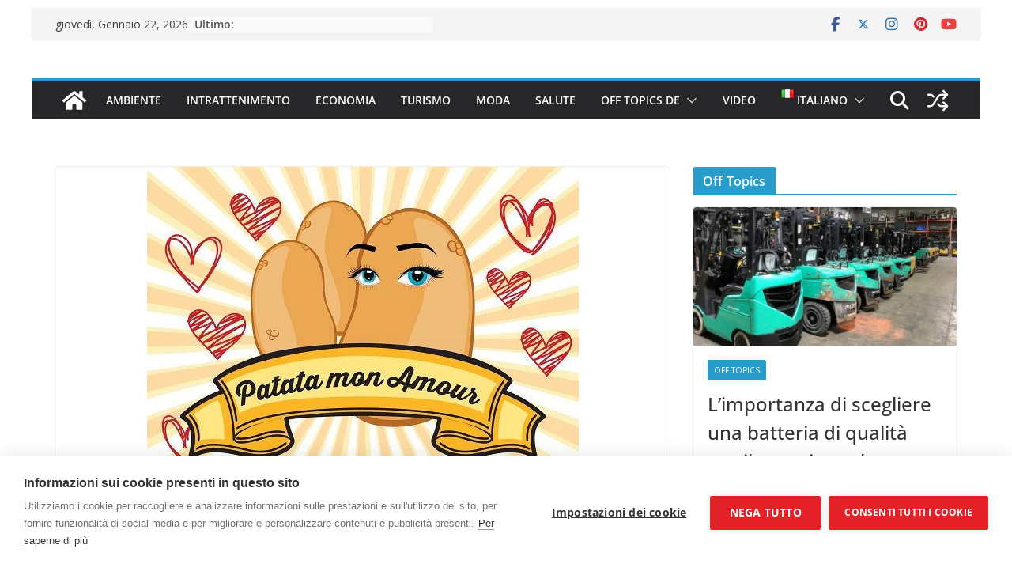

--- FILE ---
content_type: text/html; charset=utf-8
request_url: https://www.google.com/recaptcha/api2/anchor?ar=1&k=6LfyQ1kfAAAAALhF7wcNi3lfZ3ZrFh_NV3HJcFPZ&co=aHR0cHM6Ly93d3cuY29yb21lbGwubmV0OjQ0Mw..&hl=en&v=PoyoqOPhxBO7pBk68S4YbpHZ&size=invisible&anchor-ms=20000&execute-ms=30000&cb=dn9esimfltm
body_size: 48623
content:
<!DOCTYPE HTML><html dir="ltr" lang="en"><head><meta http-equiv="Content-Type" content="text/html; charset=UTF-8">
<meta http-equiv="X-UA-Compatible" content="IE=edge">
<title>reCAPTCHA</title>
<style type="text/css">
/* cyrillic-ext */
@font-face {
  font-family: 'Roboto';
  font-style: normal;
  font-weight: 400;
  font-stretch: 100%;
  src: url(//fonts.gstatic.com/s/roboto/v48/KFO7CnqEu92Fr1ME7kSn66aGLdTylUAMa3GUBHMdazTgWw.woff2) format('woff2');
  unicode-range: U+0460-052F, U+1C80-1C8A, U+20B4, U+2DE0-2DFF, U+A640-A69F, U+FE2E-FE2F;
}
/* cyrillic */
@font-face {
  font-family: 'Roboto';
  font-style: normal;
  font-weight: 400;
  font-stretch: 100%;
  src: url(//fonts.gstatic.com/s/roboto/v48/KFO7CnqEu92Fr1ME7kSn66aGLdTylUAMa3iUBHMdazTgWw.woff2) format('woff2');
  unicode-range: U+0301, U+0400-045F, U+0490-0491, U+04B0-04B1, U+2116;
}
/* greek-ext */
@font-face {
  font-family: 'Roboto';
  font-style: normal;
  font-weight: 400;
  font-stretch: 100%;
  src: url(//fonts.gstatic.com/s/roboto/v48/KFO7CnqEu92Fr1ME7kSn66aGLdTylUAMa3CUBHMdazTgWw.woff2) format('woff2');
  unicode-range: U+1F00-1FFF;
}
/* greek */
@font-face {
  font-family: 'Roboto';
  font-style: normal;
  font-weight: 400;
  font-stretch: 100%;
  src: url(//fonts.gstatic.com/s/roboto/v48/KFO7CnqEu92Fr1ME7kSn66aGLdTylUAMa3-UBHMdazTgWw.woff2) format('woff2');
  unicode-range: U+0370-0377, U+037A-037F, U+0384-038A, U+038C, U+038E-03A1, U+03A3-03FF;
}
/* math */
@font-face {
  font-family: 'Roboto';
  font-style: normal;
  font-weight: 400;
  font-stretch: 100%;
  src: url(//fonts.gstatic.com/s/roboto/v48/KFO7CnqEu92Fr1ME7kSn66aGLdTylUAMawCUBHMdazTgWw.woff2) format('woff2');
  unicode-range: U+0302-0303, U+0305, U+0307-0308, U+0310, U+0312, U+0315, U+031A, U+0326-0327, U+032C, U+032F-0330, U+0332-0333, U+0338, U+033A, U+0346, U+034D, U+0391-03A1, U+03A3-03A9, U+03B1-03C9, U+03D1, U+03D5-03D6, U+03F0-03F1, U+03F4-03F5, U+2016-2017, U+2034-2038, U+203C, U+2040, U+2043, U+2047, U+2050, U+2057, U+205F, U+2070-2071, U+2074-208E, U+2090-209C, U+20D0-20DC, U+20E1, U+20E5-20EF, U+2100-2112, U+2114-2115, U+2117-2121, U+2123-214F, U+2190, U+2192, U+2194-21AE, U+21B0-21E5, U+21F1-21F2, U+21F4-2211, U+2213-2214, U+2216-22FF, U+2308-230B, U+2310, U+2319, U+231C-2321, U+2336-237A, U+237C, U+2395, U+239B-23B7, U+23D0, U+23DC-23E1, U+2474-2475, U+25AF, U+25B3, U+25B7, U+25BD, U+25C1, U+25CA, U+25CC, U+25FB, U+266D-266F, U+27C0-27FF, U+2900-2AFF, U+2B0E-2B11, U+2B30-2B4C, U+2BFE, U+3030, U+FF5B, U+FF5D, U+1D400-1D7FF, U+1EE00-1EEFF;
}
/* symbols */
@font-face {
  font-family: 'Roboto';
  font-style: normal;
  font-weight: 400;
  font-stretch: 100%;
  src: url(//fonts.gstatic.com/s/roboto/v48/KFO7CnqEu92Fr1ME7kSn66aGLdTylUAMaxKUBHMdazTgWw.woff2) format('woff2');
  unicode-range: U+0001-000C, U+000E-001F, U+007F-009F, U+20DD-20E0, U+20E2-20E4, U+2150-218F, U+2190, U+2192, U+2194-2199, U+21AF, U+21E6-21F0, U+21F3, U+2218-2219, U+2299, U+22C4-22C6, U+2300-243F, U+2440-244A, U+2460-24FF, U+25A0-27BF, U+2800-28FF, U+2921-2922, U+2981, U+29BF, U+29EB, U+2B00-2BFF, U+4DC0-4DFF, U+FFF9-FFFB, U+10140-1018E, U+10190-1019C, U+101A0, U+101D0-101FD, U+102E0-102FB, U+10E60-10E7E, U+1D2C0-1D2D3, U+1D2E0-1D37F, U+1F000-1F0FF, U+1F100-1F1AD, U+1F1E6-1F1FF, U+1F30D-1F30F, U+1F315, U+1F31C, U+1F31E, U+1F320-1F32C, U+1F336, U+1F378, U+1F37D, U+1F382, U+1F393-1F39F, U+1F3A7-1F3A8, U+1F3AC-1F3AF, U+1F3C2, U+1F3C4-1F3C6, U+1F3CA-1F3CE, U+1F3D4-1F3E0, U+1F3ED, U+1F3F1-1F3F3, U+1F3F5-1F3F7, U+1F408, U+1F415, U+1F41F, U+1F426, U+1F43F, U+1F441-1F442, U+1F444, U+1F446-1F449, U+1F44C-1F44E, U+1F453, U+1F46A, U+1F47D, U+1F4A3, U+1F4B0, U+1F4B3, U+1F4B9, U+1F4BB, U+1F4BF, U+1F4C8-1F4CB, U+1F4D6, U+1F4DA, U+1F4DF, U+1F4E3-1F4E6, U+1F4EA-1F4ED, U+1F4F7, U+1F4F9-1F4FB, U+1F4FD-1F4FE, U+1F503, U+1F507-1F50B, U+1F50D, U+1F512-1F513, U+1F53E-1F54A, U+1F54F-1F5FA, U+1F610, U+1F650-1F67F, U+1F687, U+1F68D, U+1F691, U+1F694, U+1F698, U+1F6AD, U+1F6B2, U+1F6B9-1F6BA, U+1F6BC, U+1F6C6-1F6CF, U+1F6D3-1F6D7, U+1F6E0-1F6EA, U+1F6F0-1F6F3, U+1F6F7-1F6FC, U+1F700-1F7FF, U+1F800-1F80B, U+1F810-1F847, U+1F850-1F859, U+1F860-1F887, U+1F890-1F8AD, U+1F8B0-1F8BB, U+1F8C0-1F8C1, U+1F900-1F90B, U+1F93B, U+1F946, U+1F984, U+1F996, U+1F9E9, U+1FA00-1FA6F, U+1FA70-1FA7C, U+1FA80-1FA89, U+1FA8F-1FAC6, U+1FACE-1FADC, U+1FADF-1FAE9, U+1FAF0-1FAF8, U+1FB00-1FBFF;
}
/* vietnamese */
@font-face {
  font-family: 'Roboto';
  font-style: normal;
  font-weight: 400;
  font-stretch: 100%;
  src: url(//fonts.gstatic.com/s/roboto/v48/KFO7CnqEu92Fr1ME7kSn66aGLdTylUAMa3OUBHMdazTgWw.woff2) format('woff2');
  unicode-range: U+0102-0103, U+0110-0111, U+0128-0129, U+0168-0169, U+01A0-01A1, U+01AF-01B0, U+0300-0301, U+0303-0304, U+0308-0309, U+0323, U+0329, U+1EA0-1EF9, U+20AB;
}
/* latin-ext */
@font-face {
  font-family: 'Roboto';
  font-style: normal;
  font-weight: 400;
  font-stretch: 100%;
  src: url(//fonts.gstatic.com/s/roboto/v48/KFO7CnqEu92Fr1ME7kSn66aGLdTylUAMa3KUBHMdazTgWw.woff2) format('woff2');
  unicode-range: U+0100-02BA, U+02BD-02C5, U+02C7-02CC, U+02CE-02D7, U+02DD-02FF, U+0304, U+0308, U+0329, U+1D00-1DBF, U+1E00-1E9F, U+1EF2-1EFF, U+2020, U+20A0-20AB, U+20AD-20C0, U+2113, U+2C60-2C7F, U+A720-A7FF;
}
/* latin */
@font-face {
  font-family: 'Roboto';
  font-style: normal;
  font-weight: 400;
  font-stretch: 100%;
  src: url(//fonts.gstatic.com/s/roboto/v48/KFO7CnqEu92Fr1ME7kSn66aGLdTylUAMa3yUBHMdazQ.woff2) format('woff2');
  unicode-range: U+0000-00FF, U+0131, U+0152-0153, U+02BB-02BC, U+02C6, U+02DA, U+02DC, U+0304, U+0308, U+0329, U+2000-206F, U+20AC, U+2122, U+2191, U+2193, U+2212, U+2215, U+FEFF, U+FFFD;
}
/* cyrillic-ext */
@font-face {
  font-family: 'Roboto';
  font-style: normal;
  font-weight: 500;
  font-stretch: 100%;
  src: url(//fonts.gstatic.com/s/roboto/v48/KFO7CnqEu92Fr1ME7kSn66aGLdTylUAMa3GUBHMdazTgWw.woff2) format('woff2');
  unicode-range: U+0460-052F, U+1C80-1C8A, U+20B4, U+2DE0-2DFF, U+A640-A69F, U+FE2E-FE2F;
}
/* cyrillic */
@font-face {
  font-family: 'Roboto';
  font-style: normal;
  font-weight: 500;
  font-stretch: 100%;
  src: url(//fonts.gstatic.com/s/roboto/v48/KFO7CnqEu92Fr1ME7kSn66aGLdTylUAMa3iUBHMdazTgWw.woff2) format('woff2');
  unicode-range: U+0301, U+0400-045F, U+0490-0491, U+04B0-04B1, U+2116;
}
/* greek-ext */
@font-face {
  font-family: 'Roboto';
  font-style: normal;
  font-weight: 500;
  font-stretch: 100%;
  src: url(//fonts.gstatic.com/s/roboto/v48/KFO7CnqEu92Fr1ME7kSn66aGLdTylUAMa3CUBHMdazTgWw.woff2) format('woff2');
  unicode-range: U+1F00-1FFF;
}
/* greek */
@font-face {
  font-family: 'Roboto';
  font-style: normal;
  font-weight: 500;
  font-stretch: 100%;
  src: url(//fonts.gstatic.com/s/roboto/v48/KFO7CnqEu92Fr1ME7kSn66aGLdTylUAMa3-UBHMdazTgWw.woff2) format('woff2');
  unicode-range: U+0370-0377, U+037A-037F, U+0384-038A, U+038C, U+038E-03A1, U+03A3-03FF;
}
/* math */
@font-face {
  font-family: 'Roboto';
  font-style: normal;
  font-weight: 500;
  font-stretch: 100%;
  src: url(//fonts.gstatic.com/s/roboto/v48/KFO7CnqEu92Fr1ME7kSn66aGLdTylUAMawCUBHMdazTgWw.woff2) format('woff2');
  unicode-range: U+0302-0303, U+0305, U+0307-0308, U+0310, U+0312, U+0315, U+031A, U+0326-0327, U+032C, U+032F-0330, U+0332-0333, U+0338, U+033A, U+0346, U+034D, U+0391-03A1, U+03A3-03A9, U+03B1-03C9, U+03D1, U+03D5-03D6, U+03F0-03F1, U+03F4-03F5, U+2016-2017, U+2034-2038, U+203C, U+2040, U+2043, U+2047, U+2050, U+2057, U+205F, U+2070-2071, U+2074-208E, U+2090-209C, U+20D0-20DC, U+20E1, U+20E5-20EF, U+2100-2112, U+2114-2115, U+2117-2121, U+2123-214F, U+2190, U+2192, U+2194-21AE, U+21B0-21E5, U+21F1-21F2, U+21F4-2211, U+2213-2214, U+2216-22FF, U+2308-230B, U+2310, U+2319, U+231C-2321, U+2336-237A, U+237C, U+2395, U+239B-23B7, U+23D0, U+23DC-23E1, U+2474-2475, U+25AF, U+25B3, U+25B7, U+25BD, U+25C1, U+25CA, U+25CC, U+25FB, U+266D-266F, U+27C0-27FF, U+2900-2AFF, U+2B0E-2B11, U+2B30-2B4C, U+2BFE, U+3030, U+FF5B, U+FF5D, U+1D400-1D7FF, U+1EE00-1EEFF;
}
/* symbols */
@font-face {
  font-family: 'Roboto';
  font-style: normal;
  font-weight: 500;
  font-stretch: 100%;
  src: url(//fonts.gstatic.com/s/roboto/v48/KFO7CnqEu92Fr1ME7kSn66aGLdTylUAMaxKUBHMdazTgWw.woff2) format('woff2');
  unicode-range: U+0001-000C, U+000E-001F, U+007F-009F, U+20DD-20E0, U+20E2-20E4, U+2150-218F, U+2190, U+2192, U+2194-2199, U+21AF, U+21E6-21F0, U+21F3, U+2218-2219, U+2299, U+22C4-22C6, U+2300-243F, U+2440-244A, U+2460-24FF, U+25A0-27BF, U+2800-28FF, U+2921-2922, U+2981, U+29BF, U+29EB, U+2B00-2BFF, U+4DC0-4DFF, U+FFF9-FFFB, U+10140-1018E, U+10190-1019C, U+101A0, U+101D0-101FD, U+102E0-102FB, U+10E60-10E7E, U+1D2C0-1D2D3, U+1D2E0-1D37F, U+1F000-1F0FF, U+1F100-1F1AD, U+1F1E6-1F1FF, U+1F30D-1F30F, U+1F315, U+1F31C, U+1F31E, U+1F320-1F32C, U+1F336, U+1F378, U+1F37D, U+1F382, U+1F393-1F39F, U+1F3A7-1F3A8, U+1F3AC-1F3AF, U+1F3C2, U+1F3C4-1F3C6, U+1F3CA-1F3CE, U+1F3D4-1F3E0, U+1F3ED, U+1F3F1-1F3F3, U+1F3F5-1F3F7, U+1F408, U+1F415, U+1F41F, U+1F426, U+1F43F, U+1F441-1F442, U+1F444, U+1F446-1F449, U+1F44C-1F44E, U+1F453, U+1F46A, U+1F47D, U+1F4A3, U+1F4B0, U+1F4B3, U+1F4B9, U+1F4BB, U+1F4BF, U+1F4C8-1F4CB, U+1F4D6, U+1F4DA, U+1F4DF, U+1F4E3-1F4E6, U+1F4EA-1F4ED, U+1F4F7, U+1F4F9-1F4FB, U+1F4FD-1F4FE, U+1F503, U+1F507-1F50B, U+1F50D, U+1F512-1F513, U+1F53E-1F54A, U+1F54F-1F5FA, U+1F610, U+1F650-1F67F, U+1F687, U+1F68D, U+1F691, U+1F694, U+1F698, U+1F6AD, U+1F6B2, U+1F6B9-1F6BA, U+1F6BC, U+1F6C6-1F6CF, U+1F6D3-1F6D7, U+1F6E0-1F6EA, U+1F6F0-1F6F3, U+1F6F7-1F6FC, U+1F700-1F7FF, U+1F800-1F80B, U+1F810-1F847, U+1F850-1F859, U+1F860-1F887, U+1F890-1F8AD, U+1F8B0-1F8BB, U+1F8C0-1F8C1, U+1F900-1F90B, U+1F93B, U+1F946, U+1F984, U+1F996, U+1F9E9, U+1FA00-1FA6F, U+1FA70-1FA7C, U+1FA80-1FA89, U+1FA8F-1FAC6, U+1FACE-1FADC, U+1FADF-1FAE9, U+1FAF0-1FAF8, U+1FB00-1FBFF;
}
/* vietnamese */
@font-face {
  font-family: 'Roboto';
  font-style: normal;
  font-weight: 500;
  font-stretch: 100%;
  src: url(//fonts.gstatic.com/s/roboto/v48/KFO7CnqEu92Fr1ME7kSn66aGLdTylUAMa3OUBHMdazTgWw.woff2) format('woff2');
  unicode-range: U+0102-0103, U+0110-0111, U+0128-0129, U+0168-0169, U+01A0-01A1, U+01AF-01B0, U+0300-0301, U+0303-0304, U+0308-0309, U+0323, U+0329, U+1EA0-1EF9, U+20AB;
}
/* latin-ext */
@font-face {
  font-family: 'Roboto';
  font-style: normal;
  font-weight: 500;
  font-stretch: 100%;
  src: url(//fonts.gstatic.com/s/roboto/v48/KFO7CnqEu92Fr1ME7kSn66aGLdTylUAMa3KUBHMdazTgWw.woff2) format('woff2');
  unicode-range: U+0100-02BA, U+02BD-02C5, U+02C7-02CC, U+02CE-02D7, U+02DD-02FF, U+0304, U+0308, U+0329, U+1D00-1DBF, U+1E00-1E9F, U+1EF2-1EFF, U+2020, U+20A0-20AB, U+20AD-20C0, U+2113, U+2C60-2C7F, U+A720-A7FF;
}
/* latin */
@font-face {
  font-family: 'Roboto';
  font-style: normal;
  font-weight: 500;
  font-stretch: 100%;
  src: url(//fonts.gstatic.com/s/roboto/v48/KFO7CnqEu92Fr1ME7kSn66aGLdTylUAMa3yUBHMdazQ.woff2) format('woff2');
  unicode-range: U+0000-00FF, U+0131, U+0152-0153, U+02BB-02BC, U+02C6, U+02DA, U+02DC, U+0304, U+0308, U+0329, U+2000-206F, U+20AC, U+2122, U+2191, U+2193, U+2212, U+2215, U+FEFF, U+FFFD;
}
/* cyrillic-ext */
@font-face {
  font-family: 'Roboto';
  font-style: normal;
  font-weight: 900;
  font-stretch: 100%;
  src: url(//fonts.gstatic.com/s/roboto/v48/KFO7CnqEu92Fr1ME7kSn66aGLdTylUAMa3GUBHMdazTgWw.woff2) format('woff2');
  unicode-range: U+0460-052F, U+1C80-1C8A, U+20B4, U+2DE0-2DFF, U+A640-A69F, U+FE2E-FE2F;
}
/* cyrillic */
@font-face {
  font-family: 'Roboto';
  font-style: normal;
  font-weight: 900;
  font-stretch: 100%;
  src: url(//fonts.gstatic.com/s/roboto/v48/KFO7CnqEu92Fr1ME7kSn66aGLdTylUAMa3iUBHMdazTgWw.woff2) format('woff2');
  unicode-range: U+0301, U+0400-045F, U+0490-0491, U+04B0-04B1, U+2116;
}
/* greek-ext */
@font-face {
  font-family: 'Roboto';
  font-style: normal;
  font-weight: 900;
  font-stretch: 100%;
  src: url(//fonts.gstatic.com/s/roboto/v48/KFO7CnqEu92Fr1ME7kSn66aGLdTylUAMa3CUBHMdazTgWw.woff2) format('woff2');
  unicode-range: U+1F00-1FFF;
}
/* greek */
@font-face {
  font-family: 'Roboto';
  font-style: normal;
  font-weight: 900;
  font-stretch: 100%;
  src: url(//fonts.gstatic.com/s/roboto/v48/KFO7CnqEu92Fr1ME7kSn66aGLdTylUAMa3-UBHMdazTgWw.woff2) format('woff2');
  unicode-range: U+0370-0377, U+037A-037F, U+0384-038A, U+038C, U+038E-03A1, U+03A3-03FF;
}
/* math */
@font-face {
  font-family: 'Roboto';
  font-style: normal;
  font-weight: 900;
  font-stretch: 100%;
  src: url(//fonts.gstatic.com/s/roboto/v48/KFO7CnqEu92Fr1ME7kSn66aGLdTylUAMawCUBHMdazTgWw.woff2) format('woff2');
  unicode-range: U+0302-0303, U+0305, U+0307-0308, U+0310, U+0312, U+0315, U+031A, U+0326-0327, U+032C, U+032F-0330, U+0332-0333, U+0338, U+033A, U+0346, U+034D, U+0391-03A1, U+03A3-03A9, U+03B1-03C9, U+03D1, U+03D5-03D6, U+03F0-03F1, U+03F4-03F5, U+2016-2017, U+2034-2038, U+203C, U+2040, U+2043, U+2047, U+2050, U+2057, U+205F, U+2070-2071, U+2074-208E, U+2090-209C, U+20D0-20DC, U+20E1, U+20E5-20EF, U+2100-2112, U+2114-2115, U+2117-2121, U+2123-214F, U+2190, U+2192, U+2194-21AE, U+21B0-21E5, U+21F1-21F2, U+21F4-2211, U+2213-2214, U+2216-22FF, U+2308-230B, U+2310, U+2319, U+231C-2321, U+2336-237A, U+237C, U+2395, U+239B-23B7, U+23D0, U+23DC-23E1, U+2474-2475, U+25AF, U+25B3, U+25B7, U+25BD, U+25C1, U+25CA, U+25CC, U+25FB, U+266D-266F, U+27C0-27FF, U+2900-2AFF, U+2B0E-2B11, U+2B30-2B4C, U+2BFE, U+3030, U+FF5B, U+FF5D, U+1D400-1D7FF, U+1EE00-1EEFF;
}
/* symbols */
@font-face {
  font-family: 'Roboto';
  font-style: normal;
  font-weight: 900;
  font-stretch: 100%;
  src: url(//fonts.gstatic.com/s/roboto/v48/KFO7CnqEu92Fr1ME7kSn66aGLdTylUAMaxKUBHMdazTgWw.woff2) format('woff2');
  unicode-range: U+0001-000C, U+000E-001F, U+007F-009F, U+20DD-20E0, U+20E2-20E4, U+2150-218F, U+2190, U+2192, U+2194-2199, U+21AF, U+21E6-21F0, U+21F3, U+2218-2219, U+2299, U+22C4-22C6, U+2300-243F, U+2440-244A, U+2460-24FF, U+25A0-27BF, U+2800-28FF, U+2921-2922, U+2981, U+29BF, U+29EB, U+2B00-2BFF, U+4DC0-4DFF, U+FFF9-FFFB, U+10140-1018E, U+10190-1019C, U+101A0, U+101D0-101FD, U+102E0-102FB, U+10E60-10E7E, U+1D2C0-1D2D3, U+1D2E0-1D37F, U+1F000-1F0FF, U+1F100-1F1AD, U+1F1E6-1F1FF, U+1F30D-1F30F, U+1F315, U+1F31C, U+1F31E, U+1F320-1F32C, U+1F336, U+1F378, U+1F37D, U+1F382, U+1F393-1F39F, U+1F3A7-1F3A8, U+1F3AC-1F3AF, U+1F3C2, U+1F3C4-1F3C6, U+1F3CA-1F3CE, U+1F3D4-1F3E0, U+1F3ED, U+1F3F1-1F3F3, U+1F3F5-1F3F7, U+1F408, U+1F415, U+1F41F, U+1F426, U+1F43F, U+1F441-1F442, U+1F444, U+1F446-1F449, U+1F44C-1F44E, U+1F453, U+1F46A, U+1F47D, U+1F4A3, U+1F4B0, U+1F4B3, U+1F4B9, U+1F4BB, U+1F4BF, U+1F4C8-1F4CB, U+1F4D6, U+1F4DA, U+1F4DF, U+1F4E3-1F4E6, U+1F4EA-1F4ED, U+1F4F7, U+1F4F9-1F4FB, U+1F4FD-1F4FE, U+1F503, U+1F507-1F50B, U+1F50D, U+1F512-1F513, U+1F53E-1F54A, U+1F54F-1F5FA, U+1F610, U+1F650-1F67F, U+1F687, U+1F68D, U+1F691, U+1F694, U+1F698, U+1F6AD, U+1F6B2, U+1F6B9-1F6BA, U+1F6BC, U+1F6C6-1F6CF, U+1F6D3-1F6D7, U+1F6E0-1F6EA, U+1F6F0-1F6F3, U+1F6F7-1F6FC, U+1F700-1F7FF, U+1F800-1F80B, U+1F810-1F847, U+1F850-1F859, U+1F860-1F887, U+1F890-1F8AD, U+1F8B0-1F8BB, U+1F8C0-1F8C1, U+1F900-1F90B, U+1F93B, U+1F946, U+1F984, U+1F996, U+1F9E9, U+1FA00-1FA6F, U+1FA70-1FA7C, U+1FA80-1FA89, U+1FA8F-1FAC6, U+1FACE-1FADC, U+1FADF-1FAE9, U+1FAF0-1FAF8, U+1FB00-1FBFF;
}
/* vietnamese */
@font-face {
  font-family: 'Roboto';
  font-style: normal;
  font-weight: 900;
  font-stretch: 100%;
  src: url(//fonts.gstatic.com/s/roboto/v48/KFO7CnqEu92Fr1ME7kSn66aGLdTylUAMa3OUBHMdazTgWw.woff2) format('woff2');
  unicode-range: U+0102-0103, U+0110-0111, U+0128-0129, U+0168-0169, U+01A0-01A1, U+01AF-01B0, U+0300-0301, U+0303-0304, U+0308-0309, U+0323, U+0329, U+1EA0-1EF9, U+20AB;
}
/* latin-ext */
@font-face {
  font-family: 'Roboto';
  font-style: normal;
  font-weight: 900;
  font-stretch: 100%;
  src: url(//fonts.gstatic.com/s/roboto/v48/KFO7CnqEu92Fr1ME7kSn66aGLdTylUAMa3KUBHMdazTgWw.woff2) format('woff2');
  unicode-range: U+0100-02BA, U+02BD-02C5, U+02C7-02CC, U+02CE-02D7, U+02DD-02FF, U+0304, U+0308, U+0329, U+1D00-1DBF, U+1E00-1E9F, U+1EF2-1EFF, U+2020, U+20A0-20AB, U+20AD-20C0, U+2113, U+2C60-2C7F, U+A720-A7FF;
}
/* latin */
@font-face {
  font-family: 'Roboto';
  font-style: normal;
  font-weight: 900;
  font-stretch: 100%;
  src: url(//fonts.gstatic.com/s/roboto/v48/KFO7CnqEu92Fr1ME7kSn66aGLdTylUAMa3yUBHMdazQ.woff2) format('woff2');
  unicode-range: U+0000-00FF, U+0131, U+0152-0153, U+02BB-02BC, U+02C6, U+02DA, U+02DC, U+0304, U+0308, U+0329, U+2000-206F, U+20AC, U+2122, U+2191, U+2193, U+2212, U+2215, U+FEFF, U+FFFD;
}

</style>
<link rel="stylesheet" type="text/css" href="https://www.gstatic.com/recaptcha/releases/PoyoqOPhxBO7pBk68S4YbpHZ/styles__ltr.css">
<script nonce="WVrZVhDtxykMdRj8v5sv6w" type="text/javascript">window['__recaptcha_api'] = 'https://www.google.com/recaptcha/api2/';</script>
<script type="text/javascript" src="https://www.gstatic.com/recaptcha/releases/PoyoqOPhxBO7pBk68S4YbpHZ/recaptcha__en.js" nonce="WVrZVhDtxykMdRj8v5sv6w">
      
    </script></head>
<body><div id="rc-anchor-alert" class="rc-anchor-alert"></div>
<input type="hidden" id="recaptcha-token" value="[base64]">
<script type="text/javascript" nonce="WVrZVhDtxykMdRj8v5sv6w">
      recaptcha.anchor.Main.init("[\x22ainput\x22,[\x22bgdata\x22,\x22\x22,\[base64]/[base64]/[base64]/[base64]/[base64]/UltsKytdPUU6KEU8MjA0OD9SW2wrK109RT4+NnwxOTI6KChFJjY0NTEyKT09NTUyOTYmJk0rMTxjLmxlbmd0aCYmKGMuY2hhckNvZGVBdChNKzEpJjY0NTEyKT09NTYzMjA/[base64]/[base64]/[base64]/[base64]/[base64]/[base64]/[base64]\x22,\[base64]\\u003d\\u003d\x22,\[base64]/[base64]/[base64]/DqMOZw6NYSS3DmcObw5vDnQJBWcOywrlOw6J0w5kBwrfCqWsWTQDDqlTDo8OMe8OiwolOworDuMO6wqnDgcONAExQWn/[base64]/ChcKpdhHDiMKgwojCmzHCrnUjw7rDlg8Kw6NWbw7CjcKHwpXDu2PCkWXCkcKAwp1Pw5gUw7YUwpw6woPDlxUkEMOFXMO/w7zCsi9bw7pxwq01MMOpwpbCkCzCl8K+IMOjc8KwwovDjFnDkyJcwpzCqsOQw4cPwoJGw6nCosOtbh7DjEZpAUTCuw/[base64]/CqBVyGsK+Vg3Dq8OKwq06w51Twotxw5vCrsKxwpXDk3jCgGJIw5lNZsObZnvDu8OGH8OPDS/[base64]/DojjDh8KMw7rDmSxZR8Oow451w7DDgn/DscKlwp5Pw68cdWHDqzIsTjbDssO+U8KnI8KCwqzCtxERYsKswqRzw7zCm1IBesOnwp4ZwoPDucKww6kBwqUiG1F/w5xyalPCusKgwpZNwrfDpAN7wqsdUCNBX0rCq31iwrvDs8K9acKBBsOHUQXDu8Ohw6jDtcO7w7dCwpxNYQ3CpSbDpw9jw4/Dt3w8JUjDhUd5b1ltw47Dn8OvwrJxw7LCisKxAcO4I8OjO8KAGBNPwpzDn2bCnBHDnl/CjXHCp8K9OMOXUm4dWUFXFcOFw4xFwpF/U8K/[base64]/aE0Bw4zCsibCvjDCtcKew43Djghiw4tOw7c/[base64]/wrIpwoDCtBZuw6s2wp1Hwp4Yw6lMw6EQwrtpw5vDhCrDhjtQwq3CmVgQXEM/A1dgwqtFNhQLSXrDn8OOw6HDt07Dtk7DtjPCsUE+IkVRVsKXwoDCqiFqXMO+w4VYwq7DvsOVw5ZAwp5MRsOJT8OveDHCjcOFwoRtdsKiw45EwqHCgTHDpsORIBbCrmIpeFbCkcOlYMOqw4Afw4fDv8Ogw4HCn8O2R8OHwp90w5zCkR/CkMOiwrDDuMKbw7FtwoN7QVhVwrsFcsOmGsOdwqE3w5zCmcOxw7shARnDnMOcw7XDsBDDm8KeF8OOw63DqMOww4TDqcKfw7DDmWkjDm8HK8ONRQPDohfCsFVQXFAkCMOfw5XDi8KiXcK3w7whBcOGAMO4w64FwrAjWsKKw68QwojChHAMBCAcw6DCjC/Dm8KyIyvCvMO1wr1qwozCkyDCmD4gw4wUDMKSwro+wrBmL2nCoMKSw700wqHCrCTChFdtG17CtsOfKQMqwpwlwqhRShfDhRnDgsKowr1/[base64]/[base64]/Cu8KCw4EDEsKVw4DCtMKcKcKBwq/CncOnwq3CohUzMcKhw4dmw7JVGsKLwqrCm8KEHxPCmcOvdA/ChMKLIB/CgsKiwoXCgnLDtjXCosOSw5JYw63Dh8KqEG3DiXDCn0PDmMOtwoXDu0rCsUMNwr1nfcO5AsO6wqLDg2bDlRbDmWXDnxlzW103wrZFwpzDnzRtSMKtKcOxw7NhRS40wogTW3jDpQvCpsOkw6TClMOOwrMowqEpw6R3XcKawo01wqPDmsK7w7A9w6/Cg8KHUMOUccODJMK3Pxklw68Bw4FBYMO9wr8+AR3DmsK8FsKoSzDCocOzwpTDjADCs8KLw7gMwp8pwp0qw5PCuio4OMKWcUciOcK+w6MqOhgLw4LClhDCjzNcw7LDghfDilHCuG1+w7w/wofDnGZOI0HDkHbDgcKTw5pJw4ZDR8Kaw4vCgH3DkcKXwqNDw5fDgcOHw4LCgTzDksKNw7wGZcKwcAvCi8Oqw4ZlTmV3w5onYsO2wpzChDjDtMOew7/DignCtMOWWn7DimTClhHCtCxsEsKKf8K2TcKWdMK5w5wuZsOqVFNCwqVOecKiw6DDigskOGJhW3IQw6fDvMK7w5MwVsOVYyEIKUF2XsK8fkx6D2ZFNgpOwowdQ8OqwrdwwqfCsMOjwopXTRtjDsKgw4ZLwqTDlsOObcOZWsOdw7/CiMKBLXwCwpjDvcKqCcKBZcKGwqPCnsOYw65tVmkQIcOwRz9uPEYDw4rCrMK5WHpxblNXIMK/wrxXw6d8w7QbwooFw43Cm246VsOLw4klfMOQworDmi5rw4bDr1jCqcKKdWLCnsO2cxo1w4JUw5lQw6RKQ8KzVcO1C3nCrMKjM8OMWSA5UMOvwpAbw6l3HcOgb1k3wrvCkzE1XMKCcWbDvnTCvcKLw7PCvSRaPcK4QsKTCA/CmsKRHSPDosOcXUjDksKVfU/ClcKgJSbDsQLCglrDuiXDtXnCsTdrwrDCmsOZZ8KHw4A8woxZwrjCo8KiJHxbDRRewoDClcKNwosxw5fCuz/CuyUGXxnCrsKVdibDlcKrFXrDq8KTa0XDvxfCqcODTx/Dig/DkMKuw5pVTMKMLmlLw4FwwpTChcKKw6xmMwwuw7fDo8KOP8ODw4rDlMO3w4BiwrMVOxFJPV3DsMKPXV3DrMO7wqPCrX/CoDvCnMKJL8Kpw4N6wrHCtWpXOAEEw5zCnQjDmsKIw4LClE4EwoxGw6dIWsOKw4zDnMOxC8Khwr0nw7Jhw5YqGlAlL1XCoEPDn0jCtcOeHsKvN3YEw6thLcOsdxJqw67DusOESW/CqcOWKGJCF8KtVcObFlTDonglw6duL3rCkwcAJDDCocK3TMO6w4zDmnApw5oBw7ojwr/[base64]/Dun9MYMO2F8KDcSUCwoXDgcKcw63DpDAaVcO/w5fDn8KZw68Qw6Fcw55uwpnDq8OlVMOoAMOzwqIzwpg2XsKCclhzw43Dri5Dw7XCqxdAwqrDhmbDg2Qew47DtcO0wqZZIybDjMOIwqUHbcOXQ8KEw7gxOMOYEBk5alnCusKIe8O8AcOycSNTSMOZHMKxbmVOOg/[base64]/wqHCkMKEwp8ifcKAbVvDp8KsdMKOZ8OdwrbDnTBSwoF4wrYGecKcAUDDkcK5w6LDr1XDhMOSwpfCrcOVQQkzw5HCkcKQwrrDuT9Cw6p3LMKLw6wDBcOKwpRTwqNdRVxyf3jDvjtfaHR/w74kwp/CqMKrwofDughTwolpwpYdGnMKwpXClsOVYMOLVcOrZsOzKWo2w5dzw7LDhgTDsS/[base64]/DgBB3wojChXg8wrjDmwtBAjXDnsO+ZlZYb2tSwqfDpARsDzEgwrFyMcOBwo0jW8KLwqccw4EAdMKbwo7DnHQfwonDiTLCi8OubkXDpMK/[base64]/DlER4w5/Chw1lw6HDvcKKw5nDmj/Ci8Otw4d4wrDCn1fCv8KVNxwvw7XDnzPDr8KCP8KNesOBb0/CrApsK8KfdMK7WxvCsMOrwpJuPlvCrVxzesKIw5zDl8KYEcOtY8OiPcKTw4bCr1LDnD/DhsKgUMKFw5NjwrXDsztKVXbDgTvCvwlRehFBwrPDmEDCiMOkLn3CtMO5e8KHcMO7aEPCpcKlwrvDkMKgD2HCuj3Di35Jw7rCnsKWw5DCtMKRwqd8by3CkcKawo5XGcONwrjDjyPCpMOEwrrDj1RSVMOJwoMfVsKmw4rCnnhuUnPDoUoYw5vDg8KZw7QvZjHCmCVjw7/Cm1kFIk7DlExFa8OQwotLAcKJbQd+w43Cr8K7wqHDiMOow6DDuHXDlsOIwobCmULDiMOfwrDCq8KTw5RzERfDiMKyw7/Do8KDAAIjP0LDusOvw7IQVcOEfsOWw7ZmY8K7wo0/wqvCrcOqwozDmMODwrTDnl/DhX/DtEXDmsOie8KvQsOUfMOIwpHDuMOpIHzCqVhMw6MlwpYAw5XCnMKewpQmwpXCh04YaVEMwrsuw6zDsl/CuUN2worCvh1XdVLDiXNLwqrCsm/CgcOoQXhpHMOnw4/[base64]/DisKww48aesKRwqXDsQcFbsK6ecKYwpHCicKIVQvCqsK3EMKKw7LDijLCsjLDncOxEQg/wo/DlsOBOygFw5o2wrY/L8OpwrBmPMKUw5nDhzvCnCoHQMOZw7nCrT4Uw4PDpCw4w6hbw6xpw7AsKV7CjQTCnlvDucOkZcO5IcKNw4/CiMKPwqA6wpDDn8KZFsOXwptyw5lKVhAUPQNjwrTCq8K5L1vDlMKtUcO1KcKBOHDCusOnwrnDqGwqUCLDjcKMbsOuwoo6aG/Dr1hPwpLDuCrCgi/DncOIYcKUUHrDsSHCvw/[base64]/CgMODc0Nzw54Xwq0/[base64]/[base64]/DlTrDm8KJAgkVSsOrE8Kiw7nCmcKyAnAGwoIYwpHCv8ODaMK/U8KnwrcodyrDtX43NsOYw5N6w5jDs8OxbsKywqfCqAxvW2jDrMKyw7zCqxPDvcOjQ8OoAsOaXxnDtMO1w5HDmcOJw4TCsMKGLhPDjSpnwoAaU8KcIcKgZBzCgTYEcQFOwpzCrU0cdwN4WMKMXcKYw6IXwrpwRsKGPSnDn2jDgcKxbE/Dtz5pF8KFwrPCsVzDucK+w7hJAQTChsOAwq/DnH0uw5fDml7DmMOmw7DCkiLDhwnDr8OAw6cuMsOQM8Osw5NuRl7CrxcpbcKswoIswqLDkF7DqULDh8OzwqDDlnXDs8Klw5nDi8KATGdvFMKCwpTCvcOhS2PDgEbCt8KOfGDCnsKXb8OOwrHDhkbDlcOTw47CsxNww5tfwqXCj8O/wpHCpFBbWBrDu1bDu8KED8KmHRFoFAs+csKdwoV7wpnCoDslwphRwoZrGFArw74fRljDh1PCgkE5wpdSw7LChMKNe8KVIS82wpvDqsOhMwxwwqYnw7pWXjjDvMOTwp88ecOVwr/DiAJyP8OrwrLDm3sOwqpgJMKcblPCgi/CuMOAw7wAw7nCjsK3w7jCmsKkTC3DrMKqw6hKMMOLwonChGc5woU+DTIawotmwq7DisOaUA8FwpVMw7LDsMOHAsOfw7Alw4sUA8KSw7gnwrTDkVt+LRwvwrcjw5jDkMKVwobCn094woxZw5nDrGHDgMOawqQ0EcOtGwvDlWdSYyzDqMO4DMOyw6pPTTXCjTpQC8ODwq/CssOYw6zCosK5wrPDs8OWJgnDo8KKcsKnwqPCqBhDCcOVw4rCgMO6wqrCvUfCkcO4EjBwPMOGCcKEaSBpeMOhJRvCrcKuDwpCw64BehR3wo/[base64]/DocKYwrXDnxUXw6kDwozDhMK8Qksjwq3CrcORw5jCtV/CqcO9F0lbw75QEjwNw5bCnxkyw7gFw7dbd8OmagU3w6tSdMObwqkRaMK5wo7Cp8KEwoQNw4bCqsOIRcK5w5vDusORJcOxTcKRwoQVwpjDnTQVG03Dlg0MHirDl8KRworCh8OqwoXCnsObwofChEx9w5PDnsOUw4vDjmcQHcO6QGsRVRvCnG/DiBrDssK4EsKgOD5LIMOQw5x0VsKIDsOowrASRsOPwpzDpcKEwoshQUApfGkrw4/DhgkiP8KgY1/Do8OVQkrDp3bCm8OIw5Qpw6HCi8OHwoUDe8Kmw5kAwpzCnULCqcOHwqQPeMOZSQ/DhcOFZihnwoUWaEPDiMKpw7bDssKWwoYYcMK6EzwlwqMpwpdrw4TDpnwZd8OcwoLDpcOHw4DCt8KOwoXDtw1PwqnCp8Oxwql+IcKbw5Z0w6vDgCbCksKSwrLDt0obw4Brwp/CkDbCrMKawopsV8Oswp3Dh8K+RTvCkEJjwpLCozJGT8Oow4krVn/Cl8K9B1/DqcKldMK4SsOAGMOhD0zCjcOdwpjCqcKIw5TChRRjw6E7wo51wrJIScOxwr90BmfCqcKAOk7CpB0ELAwlECfDvMKNw6bClcO0wq3Ctk/DmhZrHh7CgHpfCcKSw7jDvsOowrzDnMOSKMOeQADDn8KQw4whw6B9KcK7R8KaVMKhwrgYMDFRNsKldcOWwoPCokdwO07DlMOLFxpOfcOyT8OfA1R1Z8KEw7lawrZiTWvCiDo/[base64]/DqcKLQ8K5w6LCmMKWwpTCtMOnwrbDpsKqwqDClkfDuUXCjsK4w5FUQcO2wpcLMSLDkwgIZh3DoMOaVcKVVcOCw6PDiD1hc8KwN0vDjMKzXsOxwp5pwoJZw7V4MMOYwolQbcKaSw1Rwq1/w5DDkRrClGoeISDCkU/CtRkWw6YNwo3CkWAJw5nDi8O7wqsZVXbDmEfDlcOwBXvDnMOfwoAzD8KdwrrDnC1gw7tWwobDkMOAw74+wpVDZlbChy8dw7B8wrjDtsO9HEXCqHQDJmvCjsOBwr0Iw5LCsgfDvsOpw5/CjcKnflsXwoxjw7EGPcOoXMKXw6DCiMK+wqLDr8O0wrsAWnrCnEFmEn58w4tyC8Kbw5txw7NXwp3DpMO3ZMO9Wm/DhXLCmR/[base64]/DqcKrwoUcCV/[base64]/FcOCSl5bw7DCkUDCpMOPwp3ChGfDuzkvw6IVwqzCthohwo7CssOkwqzCsl7Dj1fCrRDCmVM0w6HChkAROMOwaivDk8K3GsK6w63DljIGVsO/[base64]/DnF3Ct8KOw63ClsKXasO8wrXDrGMswpI/woZswq5+YsKfw7hNEh92B1rDiTjCv8KBw4zDmizDncOVPgbDusO7w7zCg8OLw7rCkMKIwrExwq4/wppuMBV8w5FowpojwobDq3HDs2YTBjpUwqvDpT1/[base64]/CrcOBwp4cNcKcw7jDvcOwwpdTdyoGacOiw6Ecw79iIRxYUkHChMKOR1/[base64]/woHDs8OTwqbCsBjDlkI6w6LDosK5wpZfa8KfLUbDuMOkDAPDoBNjwqlxw7gWWhXCnXkhw7zDtMKnw7wtw68Hw7jCtAF/[base64]/CtAQzHSY+w47CvU4Bw5I+wp4ywrfClcOGw5bDjShpw6QOIcKhHsOzTcKKTsKzVl/CoVBHUCZwwr/DoMOHPcODCiPDlsKySsOCw7UowqrDtlnDnMOUwrXDqU7DucKcwo3Cj3zDnmfDlcOew6DDvsOANMOVLsKtw4BfAsKTwqsMw6bCgsKGdsOqwpXCkGpxwrnCsEkNw5t9wqbCixgrwrLDhsO9w4twGMKdcMO5ZxLCqjd6VTEnOMKqZcKfwqtYBGHDlU/CoFfDvcK4wqPDkx9bwp7DrFXCkiHCm8KHEMOrdcK6wpbDkcORXcOdw4zCnMK4cMKrw4d4w6U3CMK0acKtBsOqwpEzYHnDiMOvwq/Dlx9lFVrDkMOsIsOPw5pwfsKpwoXDi8K0w4vCncK4wonCjRbCjcKCTcK5CcKDVsKuwqYyHMKRwoEcw6gTw6UZSDbDvsKpZsKDFiXDusORwqXCpVduwoA5NisJwp/[base64]/DqMOnM8OgQmLDi2d/AwAPX3MrwoTCrsOjTMKHOsO6w6vDkDbCg1LCuCtNwp5Fw5HDjWAFADNjacO7SztRw7DCiEfDrsKXwrpxw5fCusOEw4fCo8K+wqgmwovCjQ0Pw4PCrcKMw5bCksOMw6LDq2UBwpluw67DisOSwrnDrk/[base64]/[base64]/Dn8KcWUjCkFzCv8OrdxnDhg/CusO8wpVbwqPDrMO2BVTDtlcdMCTCr8ONw6fDpsOYwrNHUMOpW8K9w5xDHA1vWsOvwrt/woUOPTcyKm1KIMO4w5ZFezVICW7CrsK9f8OAwoPDsB7DgsKnXmfClhzDny9RWsOwwrw9w5bCisOFwolzw4AKwrQdFWI3MmUVOnbCs8K2bsKgWCxmEMO6wrthG8OwwoRSX8KPHn1lwotGOMO6wonCuMO5YxB3wp8/w63CgA3CiMKvw5poID/CvsKlwrbCqzVsPsKQwq/Di07DisKBw6Qnw6tLJ3DClsOmw5nDkWXDhcKXf8KFSBFuwqXCqSM+WiICwqdaw5bChcO+wpTDo8Kgwp3DiW/Cl8KBwqIFw6Ugw71pTMO1w7fDvh/CszfDjT9LIcOnBMKWD14Ew6gkXcOHwowXwrlBS8KZw58vwrlbW8O5w497AcOSS8Oww78wwr0LKMOWwrZgdAxSQ310w6QUCTfDunB1wqnCuUXDuMOYVEPCvcKAwqjDocK3woERwoErLxYSPBNbGcOhw4kbTXk2wptLB8KLw5bDgcK1clfDvcOKw7xaKl3CtCA/w49zwptZIMOFwp3ChDcaa8Osw6UQw6fDuRPCk8OYF8KAWcO8R1bCuzPCgMOJw67CsBIra8O4w4rCjMKoGlPCucO8w4obw5vDg8OoNcKRw77CnMK3w6bCusOJw5XDrcOPXcOvwqzDulRbYX/CuMKKwpfDtMKTEGVmP8K2JXFpwrxzw7zCksOFw7DCtA7CjxEVw5ZZcMKSLcOQA8KcwrMbwrXDuUsJwrpJw5rCh8Osw79Hw60Ywq7DqsKybA4iwoxrCsOrTMObasO7YXfDlSVeCcOMwoLCvsK+wqh5wqMuwoZLwrNmwqUqd3PDiCN5ET/[base64]/[base64]/w7bCggzCu8KPf2M/[base64]/CkMO9w5V1XzJedQHDlUDCuB7Dt8KHwqPDm8OWHsOMRcOBwrIxI8K7wo0Yw4tCwrhiwqJ4KcOTw6XCiSPCuMOXbmUzfcKZw4zDmDVTwoFEU8KIEMOLQjHCk1BKMWvCnjd6w648XMKzScKnw7XDtzfCtWXDpcK5VcKpwrLDv0/CglLCiG/ChjdIBsKswrnCngUmwrhNw4DDm19SLVYrBi08wobDoxTDrsO1cRrCm8OuSER8wpEFwotTwoBiwp3DjUsbw57DpRHCp8OPDkXChgw4wprCrzgDF1rCpDsMSMOsRVvCklErw4vDksKIw4cGTXbCsFofG8KgSMO6wpbDq1fClWDDtcK7asKsw5XDgsOHw5Z/B1/Dj8KlRMKPw5xRMMKfw549wrTCg8KTO8KWw7hQw5oTWsOyKGbCrMO2wrJtw5PChcK6w7HDu8OmEwzCnMKOMQrCvUvCiVHClsKBwqo3QsOFBmFPByJKHE0dw7PCvgMGw4HCsErDr8O4w4U+wozCrXwzOQXDgGskD0HDrGwyw6wtLB/CnsKKwp/CmzF+w6pAw6LDt8OfwpjCpVHCosOKw6AvwrTCvcOpQMKfdyAGw49sA8KHQ8OIWywELcOnwpHCgUrDoUhRwodWIcKCwrDDscOUw5weXcOHw63DnlTDlHhJWzE9w7AkF2PCtsO/w6FlGg1rVnACwpN2w5YfKsKkGm5cwrwjw61NWjrDgcO4wp9pw4HDg0BoY8OUZ3NCbMONw73Dm8ONCcK1BsO7Y8KAw70WLHdcwq5mJmPCuUfCp8KHw4wWwrEQwoEKD1DCmMKjVCMuwpTDmsK/wrEpwpLDm8Osw5lfUwcow54aw5PCqsK9R8OywqxwdsKfw6dFPMO/[base64]/[base64]/wpnDkll/X8KuwprCqsOkBDFGNsObw4ZDwojCscKSLkvCskPCn8Ogw6R0w6nDssKcccKUIyPDvcODVmPCsMOHw7XClcK3wrJYw7nCusKcbMKDT8KGSVTDg8OPU8OowrJBYCxIwqPDmMOIEz4iOcO8w4gqwrbCmcOJNMOew6Mbw6AhUxZpw6NRwqNHcj4dwo9zw4/CjMOawoXCisO/VxjDpUDCvMOHw5IgwqFowoQVw6ITw49Rwo7DnsOZS8KNdsOoWFoCwo3DqsKRw5LCuMO8wphew4jCn8OfY2IpEsK2OcOeAWtSworCnMOZesOxXhAtw7LCqUPCkXdQDcO0SStnw4TCmcOBw47Dv1lpwrEDwr/[base64]/Ct8KwFcKAwroXJsOdOG/CocOWwpXDs0fDrUdkwp9CJFIgTmU3woQGwqfCk2dYM8Oiw41cW8Okw7LDjMOXwqXDq0Zswq0swqkgw5RsDhjDtjA2B8KGwonDmivDtwZtImLCj8OeNMOqw6vDjSvCrlpqw6BMwrrCshnDpwbCgcOyDcO4wrIVCl7CjcOAPMKrS8KsfcOyUsOQEcKdw6/CiV1xw6t9fFJhwqxbwp1YFm0/[base64]/DqMKGw4F1B8O7GcKIwq9tw43CkMKdCcK/DiUBw5F3wp7Cl8OyG8KEwpnCgsKCwqbChBAOJ8KZw4I5aQ9BwprCniDDkD3CqcKgdkbCtSXCj8KCOzdRIQEAfMKbw4F/[base64]/[base64]/[base64]/DrcKBBcOHIgsdH8OawqDDgsKyworCoFHDl8O9C8KRw7nDmsKsPMKaG8OswrZbVzZFw4XCvH3DuMOORxXCjmfCtTsbw7zDhgsQCMK1wprCgmfCgyw4w4dVwoHDlFPCtTDClmjDksKXU8OTw4BPfsOeD1bDpcOawp/Ds24oMsOlwqzDnl/CiVhBIMOHTHPDh8KWbRjCnDPDgsKmFsOqwrEgGCLCqjHCiTVZw6nDq1jDl8Oowq8EDhZbGBsCBgQDLsOGwpE4clLDosKWw5PDpsOWwrHDjUfDkcOcw5/DqMOaw6BQZ3bDpEsdw4rDl8ONHcOiw6XDjiXChmYowoMOwpxJbsOGwo7CkcOcRSwrDmbDnBB8wq7DpMOiw5pybXXDqmAjw5BRfcOnwpfCmjVDw65OQMKRwos/wol3Cg0Ww5UKLTJcUGjCs8K2w64rw6vDjX8gIMO5VMKawqoWGxrCgmUgw7p3RsK0wpZqRxzDhMOYw4IFUX1owpDCmEofMVA/w6FqcMKvecOoFEUGXcO8dn/DoGvCuWQzBAQGXcOmw4HDtlAsw5UOPGUSw7x3UknCghvCucOPN31eT8KTBcOBwoRhwqPCocKzIHZ8w4PCmGF7woIBA8OYdxEmWQk4RsKTw4TDnsOZw57CmcO9w691wrhbGhvCvsK1U2fCqW9fwo9tVMKDwpbDiMOYw5fDisOZwpMOw4o+wqrDn8KDFsO/[base64]/w6VAw4LDqAfDkGbDqcOOw4jCunYDRyh/woxacBLDkyrChGFBemE0EcOpasOhwpLDoT5jAEvCvsK5w4fDnDDDn8KYw5/CrSJvw6B8V8KRIgBJfMOmd8ORw6HCuhbCq1M7dWzCmMKTP3ZaWUBbw4HDmsO/A8ONw44ew4ImFlVbYsKAAsKEw7DDuMKbGcKWwrcywozDoSjDuMOkw7nCqFgWw7kGwr/[base64]/DpsO6wo3DlcKbw7fDnsOfNMKGUGLClU7DisODwrzCksOTw6/Cp8OSJ8O/w4UocGZZIUTCrMObMcOOw7ZQw7gYw4LDjMK/wrBIwoXDhsKcC8Oyw5Jqw4wfFsO+XzDDv3/CkTtJwrfCu8K1VnjCg2sLGFTCt8KsKMO9wpFSw4/DiMOTIHdbfMO+ZVJgasK/[base64]/wqVUcXPDlnjCkRvDki/[base64]/RsKxwqDDmS5gC8OcbEHCucKIwqfCuMOTw5HDmcOvw4LCrF3DqMKmK8KVw7ZKw5nDnH7Dl0bDrXArw7FwZcO7P2XDhMKrw4ZLYMKlAh/CgwwWw7LDlsOAScKKwr9uGMO9wrVTYcOGw5Y9DcKcLsOmZANUwoLDvX/DrMOPKcK1woPCosOnwoBgw4LCtHHChsOuw4zDh1LDk8KAwpZDw4XDowFfw41eDkPDvcKEw73ChQY6QMOORcKCPR57AUPDucKbw6fCh8KxwrJRwpbDqsOUSQgTwpvCtiDCqMKTwrc8DcO9w5TCrcKJBVnDosKiaS/[base64]/DgsK+UwkMwqZ8w6wLw7DCizIfw6TCusKjwpowPsO+wq3DiCcywrxaWFvCqEwYw5lEMDpUfwXDvTxZG29Fwo1nwrJOw6PCo8OOw6jDtETDizB5w43CiWcMdD/[base64]/AMO3w6xiwqFsCmZ2woDCjMOQwpw4UMOXw4PClClJXsOVw48zJ8KQwo5RIcO/w4PDk1vCvcOqEcOnNWHCqBsHw7rDv3HCtktxw7dHT1J0Mxh4w6BkWAdOw7TDiy94H8OcHMKJLToMKiLDt8Opwr1FwrHComgewrHDtRsuGcOITsKUSg3ChXHDhcOqB8KnwrTCvsODCcKIF8KTKQB/[base64]/[base64]/DrsOqccOCBsKFw7jDscKdOHdrwrrDrg8LwooeAsObY8KqwoDDuyDCocOgLMK8wrBFUQnDpsOGw6g+w4Qaw7/Cl8OGRcKuKglOWMOnw4fCnMOhwo4+ZcOMw7nCt8O3X0JlQMKzw4c1wrg7ZcODw7oMw4MaeMOVw58twpVnEMKBw7lsw4XDviXCrlPDp8KQwrECwrLDjTXDj19zT8KXw75vwpjDs8Krw5nCn3jDisKPw6F9chbChMKbw5/Cj0zDn8Oxwq3DnxfDkMK2fsOPfmIsOk7DqR7Cl8K1SsKCfsKwflBNbRpgw5gww7jCscKsH8OGFMOEw4RSRARbwoxdMxHDiBkdSHrCr3/CqMO+wpXDjcORwoJRJmrDgsKVw6HDgUwlwoIcLcKuw7jChxnCqS1oFcOSwrwPDEBuJcOWLcKHKiDDhAHCrgAjw47CrFh9wo/DsSx+wp/[base64]/DoMK1TjLDucO/wprDtUM/wqzDmsKua8Obw77DoGgBdzvCtsORwrnCpMOrO3RyODlqZcOywprDssKDw6TCokXDtyTDhcKew5/[base64]/Cv8OKWMKsw5fDkTdKU0PCgGkIwrBuw6nCjXpBSyZQwoDCtgBGWmF/[base64]/aMO1XMKdeH5bw7dTwpjCvHhtScKVVU/DpnfCr8KtInXCtsKEMsOKUQFAAcOgLcOMCGfDmTBAwoUywpYGdMOiw5TCr8KgwoHCpMKTw5UHwrNBw6jCgm7Cs8OewpbClkDDpMOswpZVVsKlCDfCtsOQAMOuYsKLwqvCtS/CqcK8WsKWLm4Qw4TCs8Kww4EaJsKww5fCqBHDl8KRNsKGw5prw4XCqsOSwoDCkCEHwpUkw73DkcOfF8KEw5TCsMKmcMO/NzRhwrtcwrxjw6LDj2XCjcKhdCMewrXDosK8cHg1w6/CisO+woM/wqXDhcOww67DtltAf3vCuggiwrfDqcK4MTvCqMOMZcKQBMOkwprCnRVlwpjCuVUkPUvDmMO0W0t/[base64]/X8OKw5h4wrkTE2FqwqE6Q3jCgBXDl8Kxw7VLT8KMVEHDv8OHwpDCtUHCtsOjw7rCgsO/Q8OPOHrCsMKsw57CoEQ3WXjCokzDjjLCoMKhalAqRMKbeMKKBl4gXzcAwqkYfi3Cqzd6IVMeKsO+Yn3DiMOTwp/DnXRHD8OUFTvCogLDlsKuInJEwr9qNGfChHsrw4XDqyzDjsOeX3vDt8OLw4wEQ8O3CcO0P3TDihZTwrTDphzDvsKdw7vDgcO7Chx+w4Njw6g6dsKEM8Knw5bChyF+w67Diipxw5/[base64]/wovDn8Kgw7fDhEZkYsKgw4jCt25Vw4rDs8OoU8OoTGTCrDzDkybCsMK6UU/CpcO9dcOfw6FaUxFubQ7DocOOZTHDknUFLCp9PlLCsnTDtsKhBcOkEMKMUknDtzXCjxzDp2lPwp4BbMOkYcKIwp/CvkgsSVrCvcKIGitXw4Iuwr0qw5diWAoMwq0/dXfDozLCi21/wpjCkcKjwrdrw5jCscOfSnoqUcK1asOcwrpzQsK9w7oAA1I7w7DCpXURbsOjdsK2FcOYwoc9XcKvw6HCpz4HQRwSeMKhLMKZw7ICNhTDr0p6dMOrw7nDggDDkz4hw5/[base64]/[base64]/w4AoNMOJfVnDj8KTw73DucKRcX/Du08Lf8KsF0DDnMOnwpMYwrJBcyxDYcKZJcK5w4nCk8OKw4/[base64]/DvMO9cXVCw7fDi8KXw61sw6vCrGHCmMOAw5ZKw45nw6vDrcOzw5loTTnChAM5wr85w6jDqsOUwpE/FFFUwqdBw7fDqQjCi8O+w54hwqUwwronasKUwp/Cq0xKwqd5PH8xwp/Do0rCiRtywrI/w5/Dm1XCpi7Ch8OKwqsFdcKRw47ClkwwZcOwwqEEw6RdDMKLUcK2wqRncDBfwpYuwqxfBHUlwog8woh/w6sxw5ZWVQIeQHJfw7UAWwpCM8KgbXfCmgdPG18ew7VfWMOgcAbCpyjDil9pKXHDosKGw7NCUCvDilTDq0XDpMOfFcObC8OewohwIcKJRcKQwqEpwojDhFVlw7BSQMOqwrjDpMKBdcOoWsK0ORTCv8OIXsO4w4U8w7daNjwGVcK6w5DConbCrT/Dl0DDqcKlwrFYwo4twrPCuUQoFnxWwqVqeifDsA1acS/[base64]/DsMKUwp08JcKMw6PCox41TcOWw6BOwq4Ew4FLw7NvaMKvK8OqCcKtLxR6URV6czvDvh/Dv8KACcOfwp1RbSZkMsOXwqjDpzLDsnB0KcK2w57CjMObw6DDk8KLdMOTw4zCqQXCosOhw6zDjlMIYMOmwpFzwpQfwpNIwoM/[base64]/SHbCjcOnHsKPAHrDh33Dik9hw7hRw5RAwpvCqGjDicKFAnTCqMOJDXzDuCXDvVM+w5zDoAY/[base64]/DhsOHw6fCgXcLw4F4wpvCvh3DqA0kw5LDozLCl8ODw5s1DMKewpPDgEDDlUrClMKFwrp1DE5Cw6pewpk1e8K4D8OLwr/[base64]/[base64]/w7TCtkkhwqBQwoIpTD8lw73DvcKFw6fDuCTCgsOsCcKlw4Y+CcO+wrRieFTCicObwqPDuhTCgsOAMcKTwo3CvHzCtsKgwoAUwpnDimBnQBAufMODwqoowr3Cl8K5asOpwpHCpcKbwp/Cl8ORbwIEOsKOKsK7biJAChzCtSF0w4APaW/CgMO7OcOJCMKdw6Ycw63CujJ4w4/[base64]/CkyBkVMKfEsKQw7vCgMO5MCvCmDdVw6zClcOFwqofw6DDum/Dg8KMcjAHDgMGUhMDBMKLwo3CvAJ2UsK7wpYSOsKSM23DtMOmw53DncOLwqsbOWAcV1EQWxNCesOLw7AZWybCpcOREcO0w44bVAbDlk3Cs3HClcOrwqDDpV1ZDgQ\\u003d\x22],null,[\x22conf\x22,null,\x226LfyQ1kfAAAAALhF7wcNi3lfZ3ZrFh_NV3HJcFPZ\x22,0,null,null,null,0,[21,125,63,73,95,87,41,43,42,83,102,105,109,121],[1017145,623],0,null,null,null,null,0,null,0,null,700,1,null,0,\[base64]/76lBhnEnQkZnOKMAhmv8xEZ\x22,0,0,null,null,1,null,0,1,null,null,null,0],\x22https://www.coromell.net:443\x22,null,[3,1,1],null,null,null,1,3600,[\x22https://www.google.com/intl/en/policies/privacy/\x22,\x22https://www.google.com/intl/en/policies/terms/\x22],\x22Qh+pinlLUYLDD/s0vBYx3Ts9/8M1OuOSH7YIQ/H2bBw\\u003d\x22,1,0,null,1,1769084065346,0,0,[243,210,71],null,[107,27,88],\x22RC--yFlQzjf8DaHag\x22,null,null,null,null,null,\x220dAFcWeA5E4aB4IHs0kU71lX4Mqf_lcoscz_1Fpv-YZcKmU5R33STd0zMWPJigbkcdN-5ucxphkmFls2R6bZ7LibOdwOgdfroGug\x22,1769166865425]");
    </script></body></html>